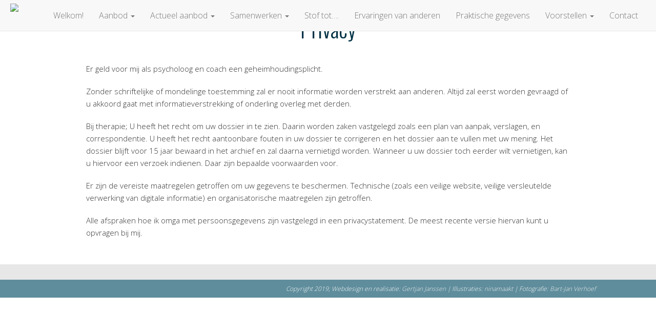

--- FILE ---
content_type: text/html; charset=utf-8
request_url: https://www.google.com/recaptcha/api2/anchor?ar=1&k=6Ldu-pcUAAAAAMNS-4mCLEpr9x1Ut_5XzMKSrfQQ&co=aHR0cHM6Ly9oZWxlbmNhdHNidXJnLm5sOjQ0Mw..&hl=en&v=N67nZn4AqZkNcbeMu4prBgzg&size=invisible&anchor-ms=20000&execute-ms=30000&cb=88eads6a73a6
body_size: 48891
content:
<!DOCTYPE HTML><html dir="ltr" lang="en"><head><meta http-equiv="Content-Type" content="text/html; charset=UTF-8">
<meta http-equiv="X-UA-Compatible" content="IE=edge">
<title>reCAPTCHA</title>
<style type="text/css">
/* cyrillic-ext */
@font-face {
  font-family: 'Roboto';
  font-style: normal;
  font-weight: 400;
  font-stretch: 100%;
  src: url(//fonts.gstatic.com/s/roboto/v48/KFO7CnqEu92Fr1ME7kSn66aGLdTylUAMa3GUBHMdazTgWw.woff2) format('woff2');
  unicode-range: U+0460-052F, U+1C80-1C8A, U+20B4, U+2DE0-2DFF, U+A640-A69F, U+FE2E-FE2F;
}
/* cyrillic */
@font-face {
  font-family: 'Roboto';
  font-style: normal;
  font-weight: 400;
  font-stretch: 100%;
  src: url(//fonts.gstatic.com/s/roboto/v48/KFO7CnqEu92Fr1ME7kSn66aGLdTylUAMa3iUBHMdazTgWw.woff2) format('woff2');
  unicode-range: U+0301, U+0400-045F, U+0490-0491, U+04B0-04B1, U+2116;
}
/* greek-ext */
@font-face {
  font-family: 'Roboto';
  font-style: normal;
  font-weight: 400;
  font-stretch: 100%;
  src: url(//fonts.gstatic.com/s/roboto/v48/KFO7CnqEu92Fr1ME7kSn66aGLdTylUAMa3CUBHMdazTgWw.woff2) format('woff2');
  unicode-range: U+1F00-1FFF;
}
/* greek */
@font-face {
  font-family: 'Roboto';
  font-style: normal;
  font-weight: 400;
  font-stretch: 100%;
  src: url(//fonts.gstatic.com/s/roboto/v48/KFO7CnqEu92Fr1ME7kSn66aGLdTylUAMa3-UBHMdazTgWw.woff2) format('woff2');
  unicode-range: U+0370-0377, U+037A-037F, U+0384-038A, U+038C, U+038E-03A1, U+03A3-03FF;
}
/* math */
@font-face {
  font-family: 'Roboto';
  font-style: normal;
  font-weight: 400;
  font-stretch: 100%;
  src: url(//fonts.gstatic.com/s/roboto/v48/KFO7CnqEu92Fr1ME7kSn66aGLdTylUAMawCUBHMdazTgWw.woff2) format('woff2');
  unicode-range: U+0302-0303, U+0305, U+0307-0308, U+0310, U+0312, U+0315, U+031A, U+0326-0327, U+032C, U+032F-0330, U+0332-0333, U+0338, U+033A, U+0346, U+034D, U+0391-03A1, U+03A3-03A9, U+03B1-03C9, U+03D1, U+03D5-03D6, U+03F0-03F1, U+03F4-03F5, U+2016-2017, U+2034-2038, U+203C, U+2040, U+2043, U+2047, U+2050, U+2057, U+205F, U+2070-2071, U+2074-208E, U+2090-209C, U+20D0-20DC, U+20E1, U+20E5-20EF, U+2100-2112, U+2114-2115, U+2117-2121, U+2123-214F, U+2190, U+2192, U+2194-21AE, U+21B0-21E5, U+21F1-21F2, U+21F4-2211, U+2213-2214, U+2216-22FF, U+2308-230B, U+2310, U+2319, U+231C-2321, U+2336-237A, U+237C, U+2395, U+239B-23B7, U+23D0, U+23DC-23E1, U+2474-2475, U+25AF, U+25B3, U+25B7, U+25BD, U+25C1, U+25CA, U+25CC, U+25FB, U+266D-266F, U+27C0-27FF, U+2900-2AFF, U+2B0E-2B11, U+2B30-2B4C, U+2BFE, U+3030, U+FF5B, U+FF5D, U+1D400-1D7FF, U+1EE00-1EEFF;
}
/* symbols */
@font-face {
  font-family: 'Roboto';
  font-style: normal;
  font-weight: 400;
  font-stretch: 100%;
  src: url(//fonts.gstatic.com/s/roboto/v48/KFO7CnqEu92Fr1ME7kSn66aGLdTylUAMaxKUBHMdazTgWw.woff2) format('woff2');
  unicode-range: U+0001-000C, U+000E-001F, U+007F-009F, U+20DD-20E0, U+20E2-20E4, U+2150-218F, U+2190, U+2192, U+2194-2199, U+21AF, U+21E6-21F0, U+21F3, U+2218-2219, U+2299, U+22C4-22C6, U+2300-243F, U+2440-244A, U+2460-24FF, U+25A0-27BF, U+2800-28FF, U+2921-2922, U+2981, U+29BF, U+29EB, U+2B00-2BFF, U+4DC0-4DFF, U+FFF9-FFFB, U+10140-1018E, U+10190-1019C, U+101A0, U+101D0-101FD, U+102E0-102FB, U+10E60-10E7E, U+1D2C0-1D2D3, U+1D2E0-1D37F, U+1F000-1F0FF, U+1F100-1F1AD, U+1F1E6-1F1FF, U+1F30D-1F30F, U+1F315, U+1F31C, U+1F31E, U+1F320-1F32C, U+1F336, U+1F378, U+1F37D, U+1F382, U+1F393-1F39F, U+1F3A7-1F3A8, U+1F3AC-1F3AF, U+1F3C2, U+1F3C4-1F3C6, U+1F3CA-1F3CE, U+1F3D4-1F3E0, U+1F3ED, U+1F3F1-1F3F3, U+1F3F5-1F3F7, U+1F408, U+1F415, U+1F41F, U+1F426, U+1F43F, U+1F441-1F442, U+1F444, U+1F446-1F449, U+1F44C-1F44E, U+1F453, U+1F46A, U+1F47D, U+1F4A3, U+1F4B0, U+1F4B3, U+1F4B9, U+1F4BB, U+1F4BF, U+1F4C8-1F4CB, U+1F4D6, U+1F4DA, U+1F4DF, U+1F4E3-1F4E6, U+1F4EA-1F4ED, U+1F4F7, U+1F4F9-1F4FB, U+1F4FD-1F4FE, U+1F503, U+1F507-1F50B, U+1F50D, U+1F512-1F513, U+1F53E-1F54A, U+1F54F-1F5FA, U+1F610, U+1F650-1F67F, U+1F687, U+1F68D, U+1F691, U+1F694, U+1F698, U+1F6AD, U+1F6B2, U+1F6B9-1F6BA, U+1F6BC, U+1F6C6-1F6CF, U+1F6D3-1F6D7, U+1F6E0-1F6EA, U+1F6F0-1F6F3, U+1F6F7-1F6FC, U+1F700-1F7FF, U+1F800-1F80B, U+1F810-1F847, U+1F850-1F859, U+1F860-1F887, U+1F890-1F8AD, U+1F8B0-1F8BB, U+1F8C0-1F8C1, U+1F900-1F90B, U+1F93B, U+1F946, U+1F984, U+1F996, U+1F9E9, U+1FA00-1FA6F, U+1FA70-1FA7C, U+1FA80-1FA89, U+1FA8F-1FAC6, U+1FACE-1FADC, U+1FADF-1FAE9, U+1FAF0-1FAF8, U+1FB00-1FBFF;
}
/* vietnamese */
@font-face {
  font-family: 'Roboto';
  font-style: normal;
  font-weight: 400;
  font-stretch: 100%;
  src: url(//fonts.gstatic.com/s/roboto/v48/KFO7CnqEu92Fr1ME7kSn66aGLdTylUAMa3OUBHMdazTgWw.woff2) format('woff2');
  unicode-range: U+0102-0103, U+0110-0111, U+0128-0129, U+0168-0169, U+01A0-01A1, U+01AF-01B0, U+0300-0301, U+0303-0304, U+0308-0309, U+0323, U+0329, U+1EA0-1EF9, U+20AB;
}
/* latin-ext */
@font-face {
  font-family: 'Roboto';
  font-style: normal;
  font-weight: 400;
  font-stretch: 100%;
  src: url(//fonts.gstatic.com/s/roboto/v48/KFO7CnqEu92Fr1ME7kSn66aGLdTylUAMa3KUBHMdazTgWw.woff2) format('woff2');
  unicode-range: U+0100-02BA, U+02BD-02C5, U+02C7-02CC, U+02CE-02D7, U+02DD-02FF, U+0304, U+0308, U+0329, U+1D00-1DBF, U+1E00-1E9F, U+1EF2-1EFF, U+2020, U+20A0-20AB, U+20AD-20C0, U+2113, U+2C60-2C7F, U+A720-A7FF;
}
/* latin */
@font-face {
  font-family: 'Roboto';
  font-style: normal;
  font-weight: 400;
  font-stretch: 100%;
  src: url(//fonts.gstatic.com/s/roboto/v48/KFO7CnqEu92Fr1ME7kSn66aGLdTylUAMa3yUBHMdazQ.woff2) format('woff2');
  unicode-range: U+0000-00FF, U+0131, U+0152-0153, U+02BB-02BC, U+02C6, U+02DA, U+02DC, U+0304, U+0308, U+0329, U+2000-206F, U+20AC, U+2122, U+2191, U+2193, U+2212, U+2215, U+FEFF, U+FFFD;
}
/* cyrillic-ext */
@font-face {
  font-family: 'Roboto';
  font-style: normal;
  font-weight: 500;
  font-stretch: 100%;
  src: url(//fonts.gstatic.com/s/roboto/v48/KFO7CnqEu92Fr1ME7kSn66aGLdTylUAMa3GUBHMdazTgWw.woff2) format('woff2');
  unicode-range: U+0460-052F, U+1C80-1C8A, U+20B4, U+2DE0-2DFF, U+A640-A69F, U+FE2E-FE2F;
}
/* cyrillic */
@font-face {
  font-family: 'Roboto';
  font-style: normal;
  font-weight: 500;
  font-stretch: 100%;
  src: url(//fonts.gstatic.com/s/roboto/v48/KFO7CnqEu92Fr1ME7kSn66aGLdTylUAMa3iUBHMdazTgWw.woff2) format('woff2');
  unicode-range: U+0301, U+0400-045F, U+0490-0491, U+04B0-04B1, U+2116;
}
/* greek-ext */
@font-face {
  font-family: 'Roboto';
  font-style: normal;
  font-weight: 500;
  font-stretch: 100%;
  src: url(//fonts.gstatic.com/s/roboto/v48/KFO7CnqEu92Fr1ME7kSn66aGLdTylUAMa3CUBHMdazTgWw.woff2) format('woff2');
  unicode-range: U+1F00-1FFF;
}
/* greek */
@font-face {
  font-family: 'Roboto';
  font-style: normal;
  font-weight: 500;
  font-stretch: 100%;
  src: url(//fonts.gstatic.com/s/roboto/v48/KFO7CnqEu92Fr1ME7kSn66aGLdTylUAMa3-UBHMdazTgWw.woff2) format('woff2');
  unicode-range: U+0370-0377, U+037A-037F, U+0384-038A, U+038C, U+038E-03A1, U+03A3-03FF;
}
/* math */
@font-face {
  font-family: 'Roboto';
  font-style: normal;
  font-weight: 500;
  font-stretch: 100%;
  src: url(//fonts.gstatic.com/s/roboto/v48/KFO7CnqEu92Fr1ME7kSn66aGLdTylUAMawCUBHMdazTgWw.woff2) format('woff2');
  unicode-range: U+0302-0303, U+0305, U+0307-0308, U+0310, U+0312, U+0315, U+031A, U+0326-0327, U+032C, U+032F-0330, U+0332-0333, U+0338, U+033A, U+0346, U+034D, U+0391-03A1, U+03A3-03A9, U+03B1-03C9, U+03D1, U+03D5-03D6, U+03F0-03F1, U+03F4-03F5, U+2016-2017, U+2034-2038, U+203C, U+2040, U+2043, U+2047, U+2050, U+2057, U+205F, U+2070-2071, U+2074-208E, U+2090-209C, U+20D0-20DC, U+20E1, U+20E5-20EF, U+2100-2112, U+2114-2115, U+2117-2121, U+2123-214F, U+2190, U+2192, U+2194-21AE, U+21B0-21E5, U+21F1-21F2, U+21F4-2211, U+2213-2214, U+2216-22FF, U+2308-230B, U+2310, U+2319, U+231C-2321, U+2336-237A, U+237C, U+2395, U+239B-23B7, U+23D0, U+23DC-23E1, U+2474-2475, U+25AF, U+25B3, U+25B7, U+25BD, U+25C1, U+25CA, U+25CC, U+25FB, U+266D-266F, U+27C0-27FF, U+2900-2AFF, U+2B0E-2B11, U+2B30-2B4C, U+2BFE, U+3030, U+FF5B, U+FF5D, U+1D400-1D7FF, U+1EE00-1EEFF;
}
/* symbols */
@font-face {
  font-family: 'Roboto';
  font-style: normal;
  font-weight: 500;
  font-stretch: 100%;
  src: url(//fonts.gstatic.com/s/roboto/v48/KFO7CnqEu92Fr1ME7kSn66aGLdTylUAMaxKUBHMdazTgWw.woff2) format('woff2');
  unicode-range: U+0001-000C, U+000E-001F, U+007F-009F, U+20DD-20E0, U+20E2-20E4, U+2150-218F, U+2190, U+2192, U+2194-2199, U+21AF, U+21E6-21F0, U+21F3, U+2218-2219, U+2299, U+22C4-22C6, U+2300-243F, U+2440-244A, U+2460-24FF, U+25A0-27BF, U+2800-28FF, U+2921-2922, U+2981, U+29BF, U+29EB, U+2B00-2BFF, U+4DC0-4DFF, U+FFF9-FFFB, U+10140-1018E, U+10190-1019C, U+101A0, U+101D0-101FD, U+102E0-102FB, U+10E60-10E7E, U+1D2C0-1D2D3, U+1D2E0-1D37F, U+1F000-1F0FF, U+1F100-1F1AD, U+1F1E6-1F1FF, U+1F30D-1F30F, U+1F315, U+1F31C, U+1F31E, U+1F320-1F32C, U+1F336, U+1F378, U+1F37D, U+1F382, U+1F393-1F39F, U+1F3A7-1F3A8, U+1F3AC-1F3AF, U+1F3C2, U+1F3C4-1F3C6, U+1F3CA-1F3CE, U+1F3D4-1F3E0, U+1F3ED, U+1F3F1-1F3F3, U+1F3F5-1F3F7, U+1F408, U+1F415, U+1F41F, U+1F426, U+1F43F, U+1F441-1F442, U+1F444, U+1F446-1F449, U+1F44C-1F44E, U+1F453, U+1F46A, U+1F47D, U+1F4A3, U+1F4B0, U+1F4B3, U+1F4B9, U+1F4BB, U+1F4BF, U+1F4C8-1F4CB, U+1F4D6, U+1F4DA, U+1F4DF, U+1F4E3-1F4E6, U+1F4EA-1F4ED, U+1F4F7, U+1F4F9-1F4FB, U+1F4FD-1F4FE, U+1F503, U+1F507-1F50B, U+1F50D, U+1F512-1F513, U+1F53E-1F54A, U+1F54F-1F5FA, U+1F610, U+1F650-1F67F, U+1F687, U+1F68D, U+1F691, U+1F694, U+1F698, U+1F6AD, U+1F6B2, U+1F6B9-1F6BA, U+1F6BC, U+1F6C6-1F6CF, U+1F6D3-1F6D7, U+1F6E0-1F6EA, U+1F6F0-1F6F3, U+1F6F7-1F6FC, U+1F700-1F7FF, U+1F800-1F80B, U+1F810-1F847, U+1F850-1F859, U+1F860-1F887, U+1F890-1F8AD, U+1F8B0-1F8BB, U+1F8C0-1F8C1, U+1F900-1F90B, U+1F93B, U+1F946, U+1F984, U+1F996, U+1F9E9, U+1FA00-1FA6F, U+1FA70-1FA7C, U+1FA80-1FA89, U+1FA8F-1FAC6, U+1FACE-1FADC, U+1FADF-1FAE9, U+1FAF0-1FAF8, U+1FB00-1FBFF;
}
/* vietnamese */
@font-face {
  font-family: 'Roboto';
  font-style: normal;
  font-weight: 500;
  font-stretch: 100%;
  src: url(//fonts.gstatic.com/s/roboto/v48/KFO7CnqEu92Fr1ME7kSn66aGLdTylUAMa3OUBHMdazTgWw.woff2) format('woff2');
  unicode-range: U+0102-0103, U+0110-0111, U+0128-0129, U+0168-0169, U+01A0-01A1, U+01AF-01B0, U+0300-0301, U+0303-0304, U+0308-0309, U+0323, U+0329, U+1EA0-1EF9, U+20AB;
}
/* latin-ext */
@font-face {
  font-family: 'Roboto';
  font-style: normal;
  font-weight: 500;
  font-stretch: 100%;
  src: url(//fonts.gstatic.com/s/roboto/v48/KFO7CnqEu92Fr1ME7kSn66aGLdTylUAMa3KUBHMdazTgWw.woff2) format('woff2');
  unicode-range: U+0100-02BA, U+02BD-02C5, U+02C7-02CC, U+02CE-02D7, U+02DD-02FF, U+0304, U+0308, U+0329, U+1D00-1DBF, U+1E00-1E9F, U+1EF2-1EFF, U+2020, U+20A0-20AB, U+20AD-20C0, U+2113, U+2C60-2C7F, U+A720-A7FF;
}
/* latin */
@font-face {
  font-family: 'Roboto';
  font-style: normal;
  font-weight: 500;
  font-stretch: 100%;
  src: url(//fonts.gstatic.com/s/roboto/v48/KFO7CnqEu92Fr1ME7kSn66aGLdTylUAMa3yUBHMdazQ.woff2) format('woff2');
  unicode-range: U+0000-00FF, U+0131, U+0152-0153, U+02BB-02BC, U+02C6, U+02DA, U+02DC, U+0304, U+0308, U+0329, U+2000-206F, U+20AC, U+2122, U+2191, U+2193, U+2212, U+2215, U+FEFF, U+FFFD;
}
/* cyrillic-ext */
@font-face {
  font-family: 'Roboto';
  font-style: normal;
  font-weight: 900;
  font-stretch: 100%;
  src: url(//fonts.gstatic.com/s/roboto/v48/KFO7CnqEu92Fr1ME7kSn66aGLdTylUAMa3GUBHMdazTgWw.woff2) format('woff2');
  unicode-range: U+0460-052F, U+1C80-1C8A, U+20B4, U+2DE0-2DFF, U+A640-A69F, U+FE2E-FE2F;
}
/* cyrillic */
@font-face {
  font-family: 'Roboto';
  font-style: normal;
  font-weight: 900;
  font-stretch: 100%;
  src: url(//fonts.gstatic.com/s/roboto/v48/KFO7CnqEu92Fr1ME7kSn66aGLdTylUAMa3iUBHMdazTgWw.woff2) format('woff2');
  unicode-range: U+0301, U+0400-045F, U+0490-0491, U+04B0-04B1, U+2116;
}
/* greek-ext */
@font-face {
  font-family: 'Roboto';
  font-style: normal;
  font-weight: 900;
  font-stretch: 100%;
  src: url(//fonts.gstatic.com/s/roboto/v48/KFO7CnqEu92Fr1ME7kSn66aGLdTylUAMa3CUBHMdazTgWw.woff2) format('woff2');
  unicode-range: U+1F00-1FFF;
}
/* greek */
@font-face {
  font-family: 'Roboto';
  font-style: normal;
  font-weight: 900;
  font-stretch: 100%;
  src: url(//fonts.gstatic.com/s/roboto/v48/KFO7CnqEu92Fr1ME7kSn66aGLdTylUAMa3-UBHMdazTgWw.woff2) format('woff2');
  unicode-range: U+0370-0377, U+037A-037F, U+0384-038A, U+038C, U+038E-03A1, U+03A3-03FF;
}
/* math */
@font-face {
  font-family: 'Roboto';
  font-style: normal;
  font-weight: 900;
  font-stretch: 100%;
  src: url(//fonts.gstatic.com/s/roboto/v48/KFO7CnqEu92Fr1ME7kSn66aGLdTylUAMawCUBHMdazTgWw.woff2) format('woff2');
  unicode-range: U+0302-0303, U+0305, U+0307-0308, U+0310, U+0312, U+0315, U+031A, U+0326-0327, U+032C, U+032F-0330, U+0332-0333, U+0338, U+033A, U+0346, U+034D, U+0391-03A1, U+03A3-03A9, U+03B1-03C9, U+03D1, U+03D5-03D6, U+03F0-03F1, U+03F4-03F5, U+2016-2017, U+2034-2038, U+203C, U+2040, U+2043, U+2047, U+2050, U+2057, U+205F, U+2070-2071, U+2074-208E, U+2090-209C, U+20D0-20DC, U+20E1, U+20E5-20EF, U+2100-2112, U+2114-2115, U+2117-2121, U+2123-214F, U+2190, U+2192, U+2194-21AE, U+21B0-21E5, U+21F1-21F2, U+21F4-2211, U+2213-2214, U+2216-22FF, U+2308-230B, U+2310, U+2319, U+231C-2321, U+2336-237A, U+237C, U+2395, U+239B-23B7, U+23D0, U+23DC-23E1, U+2474-2475, U+25AF, U+25B3, U+25B7, U+25BD, U+25C1, U+25CA, U+25CC, U+25FB, U+266D-266F, U+27C0-27FF, U+2900-2AFF, U+2B0E-2B11, U+2B30-2B4C, U+2BFE, U+3030, U+FF5B, U+FF5D, U+1D400-1D7FF, U+1EE00-1EEFF;
}
/* symbols */
@font-face {
  font-family: 'Roboto';
  font-style: normal;
  font-weight: 900;
  font-stretch: 100%;
  src: url(//fonts.gstatic.com/s/roboto/v48/KFO7CnqEu92Fr1ME7kSn66aGLdTylUAMaxKUBHMdazTgWw.woff2) format('woff2');
  unicode-range: U+0001-000C, U+000E-001F, U+007F-009F, U+20DD-20E0, U+20E2-20E4, U+2150-218F, U+2190, U+2192, U+2194-2199, U+21AF, U+21E6-21F0, U+21F3, U+2218-2219, U+2299, U+22C4-22C6, U+2300-243F, U+2440-244A, U+2460-24FF, U+25A0-27BF, U+2800-28FF, U+2921-2922, U+2981, U+29BF, U+29EB, U+2B00-2BFF, U+4DC0-4DFF, U+FFF9-FFFB, U+10140-1018E, U+10190-1019C, U+101A0, U+101D0-101FD, U+102E0-102FB, U+10E60-10E7E, U+1D2C0-1D2D3, U+1D2E0-1D37F, U+1F000-1F0FF, U+1F100-1F1AD, U+1F1E6-1F1FF, U+1F30D-1F30F, U+1F315, U+1F31C, U+1F31E, U+1F320-1F32C, U+1F336, U+1F378, U+1F37D, U+1F382, U+1F393-1F39F, U+1F3A7-1F3A8, U+1F3AC-1F3AF, U+1F3C2, U+1F3C4-1F3C6, U+1F3CA-1F3CE, U+1F3D4-1F3E0, U+1F3ED, U+1F3F1-1F3F3, U+1F3F5-1F3F7, U+1F408, U+1F415, U+1F41F, U+1F426, U+1F43F, U+1F441-1F442, U+1F444, U+1F446-1F449, U+1F44C-1F44E, U+1F453, U+1F46A, U+1F47D, U+1F4A3, U+1F4B0, U+1F4B3, U+1F4B9, U+1F4BB, U+1F4BF, U+1F4C8-1F4CB, U+1F4D6, U+1F4DA, U+1F4DF, U+1F4E3-1F4E6, U+1F4EA-1F4ED, U+1F4F7, U+1F4F9-1F4FB, U+1F4FD-1F4FE, U+1F503, U+1F507-1F50B, U+1F50D, U+1F512-1F513, U+1F53E-1F54A, U+1F54F-1F5FA, U+1F610, U+1F650-1F67F, U+1F687, U+1F68D, U+1F691, U+1F694, U+1F698, U+1F6AD, U+1F6B2, U+1F6B9-1F6BA, U+1F6BC, U+1F6C6-1F6CF, U+1F6D3-1F6D7, U+1F6E0-1F6EA, U+1F6F0-1F6F3, U+1F6F7-1F6FC, U+1F700-1F7FF, U+1F800-1F80B, U+1F810-1F847, U+1F850-1F859, U+1F860-1F887, U+1F890-1F8AD, U+1F8B0-1F8BB, U+1F8C0-1F8C1, U+1F900-1F90B, U+1F93B, U+1F946, U+1F984, U+1F996, U+1F9E9, U+1FA00-1FA6F, U+1FA70-1FA7C, U+1FA80-1FA89, U+1FA8F-1FAC6, U+1FACE-1FADC, U+1FADF-1FAE9, U+1FAF0-1FAF8, U+1FB00-1FBFF;
}
/* vietnamese */
@font-face {
  font-family: 'Roboto';
  font-style: normal;
  font-weight: 900;
  font-stretch: 100%;
  src: url(//fonts.gstatic.com/s/roboto/v48/KFO7CnqEu92Fr1ME7kSn66aGLdTylUAMa3OUBHMdazTgWw.woff2) format('woff2');
  unicode-range: U+0102-0103, U+0110-0111, U+0128-0129, U+0168-0169, U+01A0-01A1, U+01AF-01B0, U+0300-0301, U+0303-0304, U+0308-0309, U+0323, U+0329, U+1EA0-1EF9, U+20AB;
}
/* latin-ext */
@font-face {
  font-family: 'Roboto';
  font-style: normal;
  font-weight: 900;
  font-stretch: 100%;
  src: url(//fonts.gstatic.com/s/roboto/v48/KFO7CnqEu92Fr1ME7kSn66aGLdTylUAMa3KUBHMdazTgWw.woff2) format('woff2');
  unicode-range: U+0100-02BA, U+02BD-02C5, U+02C7-02CC, U+02CE-02D7, U+02DD-02FF, U+0304, U+0308, U+0329, U+1D00-1DBF, U+1E00-1E9F, U+1EF2-1EFF, U+2020, U+20A0-20AB, U+20AD-20C0, U+2113, U+2C60-2C7F, U+A720-A7FF;
}
/* latin */
@font-face {
  font-family: 'Roboto';
  font-style: normal;
  font-weight: 900;
  font-stretch: 100%;
  src: url(//fonts.gstatic.com/s/roboto/v48/KFO7CnqEu92Fr1ME7kSn66aGLdTylUAMa3yUBHMdazQ.woff2) format('woff2');
  unicode-range: U+0000-00FF, U+0131, U+0152-0153, U+02BB-02BC, U+02C6, U+02DA, U+02DC, U+0304, U+0308, U+0329, U+2000-206F, U+20AC, U+2122, U+2191, U+2193, U+2212, U+2215, U+FEFF, U+FFFD;
}

</style>
<link rel="stylesheet" type="text/css" href="https://www.gstatic.com/recaptcha/releases/N67nZn4AqZkNcbeMu4prBgzg/styles__ltr.css">
<script nonce="2Ys4LIAtzLPjFnHsPUWXFw" type="text/javascript">window['__recaptcha_api'] = 'https://www.google.com/recaptcha/api2/';</script>
<script type="text/javascript" src="https://www.gstatic.com/recaptcha/releases/N67nZn4AqZkNcbeMu4prBgzg/recaptcha__en.js" nonce="2Ys4LIAtzLPjFnHsPUWXFw">
      
    </script></head>
<body><div id="rc-anchor-alert" class="rc-anchor-alert"></div>
<input type="hidden" id="recaptcha-token" value="[base64]">
<script type="text/javascript" nonce="2Ys4LIAtzLPjFnHsPUWXFw">
      recaptcha.anchor.Main.init("[\x22ainput\x22,[\x22bgdata\x22,\x22\x22,\[base64]/[base64]/MjU1Ong/[base64]/[base64]/[base64]/[base64]/[base64]/[base64]/[base64]/[base64]/[base64]/[base64]/[base64]/[base64]/[base64]/[base64]/[base64]\\u003d\x22,\[base64]\\u003d\x22,\x22HC53wpo9TsKFbMKmHwDDj3bDvMKULsOjUMOvWsKxTGFCw6Aowpsvw4dhYsOBw5TCt13DlsObw6fCj8Kyw5fCv8Kcw6XCj8O+w6/[base64]/CkgrCuHpLIFzDuB/ChADCgMOBMcKgR1w/JVXCsMOIPUzDgsO+w7HDrMOBHTIKwqnDlQDDisKyw65pw78OFsKfA8K6cMK6GRPDgk3CgcO0JE5fw4NpwqtJwqHDulsEcFc/IcOfw7FNawXCncKQY8KCB8Kfw6BBw7PDvBbCrlnChSjDpMKVLcKMLWprOyJadcKgFsOgEcO2KXQRw7bCuG/DqcOcZsKVwpnCt8OXwqpsbcKYwp3CswLCqsKRwq3CvAtrwpt8w4zCvsKxw7zChH3DmzomwqvCrcKnw4wcwpXDjyMOwrDCpkhZNsOeGMO3w4ddw6d2w57CjcOEAAlnw5hPw73ChGDDgFvDkXXDg2wdw71iYsK/dX/DjBcmZXIufcKUwpLClzp1w4/DqsOPw4zDhFdJJVUIw4jDskjDl0s/Cg97XsKXwosKasOkw5zDihsGB8OOwqvCo8KafcOPCcOvwpZaZ8OWKQg6e8Osw6XCicKxwq97w5UbUW7CtS7Di8KQw6bDlcO/MxF2f3oPKWHDnUfCvTHDjARgwqDClmnChDjCgMKWw6A2woYOFEtdMMO0w4nDlxswwo3CvCB/wrTCo0M8w6EWw5F8w50ewrLCnsOBPsOqwpxgeX5aw43DnHLCg8KhUHphwpvCpBoHN8KfKh4+BBp4MMOJwrLDnMKiY8KIwpbDqQHDizHCoDYjw6/CoTzDjTzDt8OOcGE1wrXDqzzDhzzCuMKMdSw5WsKlw6xZDS/DjMKgw7LCr8KKf8OPwo4qbjAUUyLChQjCgsOqIcKrb2zCi1ZJfMK/woJ3w6ZZwo7CoMOnwqfCkMKCDcORSgnDt8OPwr3Cu1dAwrUoRsKJw5JPUMOZMU7Dum3CljYJMsKBaXLDmsKgwqrCrwrDlTrCq8KPf3FJwqfCnjzCi3zCqiB4CcKgWMO6GFDDp8KIwovDjsK6cQfCn3U6CcOhC8OFwrdWw6zCk8OvGMKjw6TCrz3Cog/CsVURXsKCfzMmw7fCoRxGQ8OowqbChVjDozwcwpxOwr0zKk/CtkDDnV/[base64]/[base64]/Dj8OFb3w2RsKow5taw7DDlmoJwp/ChsOYwo7CrMKDwrbCu8KZPcKNwplvwoALwphYw5bCjhMcw6vCojLDqx7DiCNhXcOqwo1vw7UlNMOvwr/DksKwVx3CjAR1chjChMOVHMKRwqDDuyTDmFckc8K8w6tPw7BJHgs4w5fDn8KhYMOBS8KUwoxqwpTDkWHDi8K7AzfDuzHCi8O+w75kJjrDgUVBwqQWwrY2NFrDt8Onw7JvJGXCncKiEAXDnEQPwqHCgTvCsHjDjggAwoLCqA/[base64]/Cs8Kbw7DDvcKoME3CjyrDqsKQw7HClMOxY8KMw5jDk2o8PQEyQsO1NWN7DsOSEcOBV10qw43CvcOld8KOQnQbwp3Dh1UzwoMfJsKDwoXCv1MKw6IlUsKhw5DCj8O5w7/CgsK5DcKAfjhEIzjDkMONw4gswpdValUFw7TDilXDuMKIw73ChcOGwoTCq8OkwrkAfcKBcDzCm2HDssOiwqxhMcKgJWHCiifDqMOAw67DrMKvZSjCocKBHQvCsFAifsO2woHDiMKjw7YyFWdbTk3CgMK/w4oTdMOGNFfDg8KOaG/Cj8O5w5N3YMK/McKUX8K7JsK8wopPwqLCqyg9wol5w6XDkUdMworCoEQ2woDDlFVrJMOxwqxUw5HDnnLCnGkswpbCosOJw4vCs8KZw5RUP3NQYW/Chz5sesKqTm3DgMKwQSdadMOtwp8zNyUgS8O6w6jDoTjDl8OPcMOxXcOzGMK2w7NeaQM0fRkZXyhSworCs248Cg5yw6xCw4czw7jDuQVaQDxGAXXCucKqw6ZgfxMyF8Kdwp/DjjLDk8O+IlHDiRZwKBRnwonCoQwbwqs3S1jCjsOBwrHClB7CuD/DhQETw4zDq8OEw5EVwrQ5a2DCo8K1wq3DgsOwWMOfMcO0wp8Lw7gqcCLDosKswpDClAxMfDLCksOWScKkw5Z+wo3Ch3JrPMOUGMK3QkHCqlIFHk/Dmk7Dh8OTwqQYZsKdccKgw51KE8KeZcONw7/CtmPCk8KiwrcgasKzFjw8IsK2w4LDosOSwo7Cv3x4w7hrwr/Cqkogbx5Rw4fCoCLDsBUxVyc8GDxRw5jCjjxTDl1UV8Kqw4g5w6bDm8OqB8K9wpodCcOuG8KKawNrw7TDrxLDl8KcwpvCgFTDgVLDrzYKRD98WzhvZ8KOwqdAwql0FRQew7zCrx9Aw6DCiXpKwrgBIG3CgEgJw57CjsKHw7YGO2rClm/[base64]/ClibCvmY5w4TCkcKsNTx/w6vDsRLClcOVBsKxw5QhwroHw501X8OjQcKHw5fDsMKZBy5qw57CnMKJw6Aic8OPw43CqinCi8Ozw48UwpHDhsKTwqbCtcK7w4bChMK1w5UIw7/DssOgdkM9V8KgwqrDi8Ouw7JRBz8uwqlEHx7DpH7CucOPw57DvMOwd8KPElDDg1s0w4k9w6Zow5jClSrDiMKiUhbDnR/Dq8KywpfCuRPDkBnDtcOGwp9ba1PCkilpwrBCw5pSw6BqJ8O9DyNUw5/CpMKow5/[base64]/Dq2IIw7fDtMK+djpbw6JYw7x/[base64]/wq/Dv17Dvmtywo1fc8OCV8OUwpfCscKEw6TCiF7CosK6cMKwLMKpwq7DhFZpVkB4dcKVLcKeH8KPw7rDn8Obw6ddw4JIw53DihAJwpLDk17DsUrDg1jCuEJ4wqHDosKdYsOGwqE2NDs9wpDDlcOjJX7DgGgPw5w0w5FTCsK9UUoWbcK6am/[base64]/Dgy1/w6lgZkYJU2gham3DncKxJzDDrMO2YsOfw7zCgTzDm8K7awoKB8OjZBM8ZcO9GCjDvyoBFMKbw53CqsK1NXXDtWXDosO7wrbCuMKyc8KOwpPCvw/CkMKOw49DwrMOPQDDnjExwqFVwrhYKlBBw6fDjMK3EMOUTErDsWcWwq3DvsOvw5zDgkNmw47Dn8KJU8KcXA5cZjfDuWIqQcKMwq3Cu2QtKQJQAgXDkWTDrwcTwogfMx/CnmXDpSh1YMO6w5vCvVzDssO4bUxnw7RhdkFFw6HDrcO5w7wBw4IJw5tvwp/DvRk1TlLCgGUDcsOXN8Kawr7DrSHDhWnClQ4gDcKjwr8rIAXCuMOiwoHCmRDCn8O/w4nDt3soICHDmRzCgMKIwrNpw5fCinFhwqvDr0U7wpvDqEkwK8KsS8K8fsKwwrl9w4zDlsKNHHnDtRfDv3TCsx/DswbDsHXCuQTCvsKaQ8KKGsKkQ8KbVkvDjUxcwrDCn2wiE2skBjTDo2PCkB/[base64]/FcKbLcOEw6M5wqNcw41Hw7RTwozDrcOvw5TDk1l6dsKxIcO+w4xMwpHClsKSw7kzYQ54w4/DjUBWIwrChWUeCcKdw6Y9w43DmRVpwoPDggDDv8Opwr/[base64]/CvhxiRm7DocObw74EWCATw7HCuQvCh8KPw6N3w6XDrxPChwk5VBbDgW3Coz8LGErCjxzDlMK9w5vCssK1w6lXdcK/Q8K8w5TDqXvDjHfCpjDCnQLDqEfDqMOrw59+wpIxw4twZTzCrcOCwprCpcKnw6XCp3TDgMKcw71tJCgow4cWw4Ucel3CjMOew5cXw6p6EAXDqsK4Q8Kua1w8wopEan3CjsKiw5jDk8OJFCjCly3ClsKvSsKbH8O3w4TCg8KSAWF1wr/CoMKdM8KeHxDDqnrCucKOw5QPPmbDtgbCqMOXw7/[base64]/[base64]/DuxB6ZnrCszZ+PsODSkHCkh3DlVPCocO2WcKbw5TCn8O7bcOgU27Cl8OJwrZZw6wNesORw5vDqB3CkcKeaUt1wqEfwr/Cux/DtAHCtQBcwqVCMUzCpcKnwozCt8KLS8O/w6XDpALDrmF1JzLDvQ0iShlbwpfCmcKHCMK+w6s/[base64]/DqcOSZCHDhMKRAsO7McKLIVnChxDDlMOgwoDClsOtw6l8w7/Cq8O2w4/[base64]/CoADDgXUSwrZXwoJnw4TCgg7CjyTCu8OcUG3CklnDnMKaB8K6HCtVC2DDq2sSwonCosKcw4rCtsOlwpzDiQ/ChWDDqljDjSXDosOXQcKAwr40wqsjVVBpw7/Ctlccw4QGWnBaw6BXWcKzKgLCjWpuwpp3fcKFM8Oxwp8Xw6HCvMOtVsOqcsO7JUJpwqzDmMKOb2NqZcKtwr4wworDgSDDknzDvMKFw5M7UiIgYFkcwo5jw7wow55Jw6NKOGIJOU/ChwIlwrVgwolrw4PClsOaw4/DoQHCjcKFPSXDqDjDncKTwq5AwqssWjbCpMKfRxljZ2pYIAbCmnhSw6HDq8OjGcOFCsKyeyl2w506woHDocOZwrBYDMOJwqVdecOmwosUw5YtHTE3w6PCncOswqnCocKZfsOww4wuwonDpMOowopgwp1Ewq/Dq1EVZhjDlMK4csKmw4QddcOQVsKsXTPDmcOzG2QIwr7Cv8K2TcKIFkHDoR/[base64]/DpFA5ZsOEaB7DnW9vwrrChcK8RUXDpm11w5HDjzXCgnB/[base64]/Cr8K2EQ5uJkIKTmMZw6QPw6UIwr/ClcKRw5Q1w77DrB/CqXnDq2stJ8KnTxUKWsOTGcKzwqLDkMKgX3Fqw6fDn8KdwqNvw4rDo8O5E27DgMOYXhvDmjokw7gPGcK0exgfwqQswpBew6/CrTDCnTtvw6LDpcOtw5NLWcOOwozDmMKbwp3DuljCsgREXQjCvcODaB9pw6VbwpFUw47DpAdWJ8KURlk6ZkbDusKqwr7DqzdvwrM0MWw/[base64]/[base64]/[base64]/CoUvDt8KCOHtjw6PDiWZYwr5/NA/DjSB0wrvDiCzCklARSkARw7LCnGdUSMO3wqAowpbDvi8rw4/CgyhSMMOXGcKzA8OpFsO/c0DDiCN5worCgjbDkXZYZ8K9wogQw43CucKMasOKPyHDusKuU8KjY8Kaw5DCtcKNMA0ga8Ozw6/ClUbCuUQIwpIdQsKRwqnCisOMDS8HSMOEw7rDnl8ResKFw6rCu0PDmsOPw7xcYFBrwrzDlXHCnMOrw5h4wozDncKawr3DgEp2InTDmMKzBcKewpTCjsKEwro6w77CicK3LVbDjsK3PDDCssKJTAPChC/CoMKBVBjCvzfDg8Klw59VH8O2ZsKtccKrOzbDl8O4a8OMMcOFRsKzwrPDpMKpUDgsw43Cs8OUVBXCoMOERsK9AcOMw6t/wolGb8KVw4rDqMOraMO+LinCpmvCk8OBwpc0wqZyw5ZFw4HCmXjDmzvCnDXChi7DjMOJScKGw7rCmsOkwpXCh8KDw5rDjBE8cMO9JHrDvC0fw6DCnltPw5M7NQ/CkTXCnGfCn8OmesOMAMOLX8OlNyNcDkNrwrRmG8KWw6XCpkwYw5QfwpPDq8KSecK7w59Zw6rCggzCmSc+FizDk0fChRAjw5Bgw5ALUz7Cp8Khw47CnsKOw5gHw7nDtcOJw4FdwrkeRsKgJ8OkEcKaasOqwr/DvMOGw4nDgcOJGkcbCAF9wprDhsOzDVjCqRRhFMK+K8Kjw4/CosKAAcONf8K3wozCo8OfwoLDkcOAPiVRw4R1wrUdPsONC8O6QMOTw4VHMsK0J1XChHHDosKhwq0gTEPCvmHDssOFa8OqY8KnMsOAwrQAC8KXc20YAR/Ct0bDjMKNwrRNVEnCnSFxS3lXdStCCMO8wp3DrMOVUMK1FhYNEBrCicODTsKsMcKgwrFaX8OYwqo5OcKBwpo4ABYPN1YDen5kEsO/N07CukHCqQMfw6Fewr/ChcO/DxIew5pKbcKiwqXClsK7w6rCjcOYwqnDpcO0HMORwqg2woTCihTDhMKca8OZXsOlDCHDl1ZEw7ASd8KewqzDqFcBwoUfH8KOJSjCpMOyw6Jjw7LCoG4cwrnDp2dmwpnDjxkIwodgw5ZgITHCk8ObLsOzw6QywrfCk8KMw7XCni/DrcK3csKnw4jDpsKCfMOkw7nDsG/DvMOrTVHCplRdYcOTwoPDvsK6PQImw70bwrlxE3IAH8OEwqXDgsOcwqvCogzDlcOAw49PPGvClMK5eMOewo/CtSEJwoXCisOzw5kdBMOxwrdmScKFfwHCj8OoBSrDqlTCmALDoyDDhsOnw6gXw7fDg1dgHB5dw7PDpGrCvgkqYBlDFMOMXMO1M17DuMOSN2YVeTfDiULDlsODw5kqwpDCj8KawpALw7cVw6nCiQ7DksOSTlbCokLCrDhLwpvClsKtw6NIc8KYw6TCm3QHw7/CusKowp8sw5zCqkdOM8ONYgfDl8KJZcOkw70nw4w8EGHDg8KfBiLCi093wqA6TcK0w7rDn3zCk8Oww4cPw7HCrBEKwox6w6jDmz/DqGTDi8KXw7vCnw3DosKGwr3Cj8O+w51Hw5HDpVB8QREVwr5yY8KwZMKmMcOKw6BKUyrDuSfDjAzDrcKnAW3DjsKWwonChyM0w6PCkMKuPg/CnilMfcOTf1rDjBUeJ1sEdsOHARgJelTClBXDr1nCosKFwrnDncOrfcOfNmnDj8OzZU5zLMKyw75MMgvDnEFENMKcw7fDlsOTfMKSwq7Dt33CvsOMw44QwpXDjSjDiMORw6ROwrQnwq3DrsKfOMKyw6FTwqfCj1DDgzpIw6XDmR/CkG3DpcOTKMOYdMOvLDF+wplgwq8EwrHDuChvagInwplnAMOpPHwmwozCoWwkLyvDtsOAMMOqwrNjwq7CmsONX8KDw4DDlcK2JhDDl8KgS8OGw5zDvl1iwpMIw5DDjsO3RFYUw4HDhRcPwp/DqUXCmXh4USvCu8OIw73DrD8Mw4/ChcKnEGMYw6fDtzN2woHCmVdbw53DncK4NsKEw4ZgwooxecOwFi/[base64]/CvmwRIcOSw68Awph2wojDrsKuw483fcO7GwcywrZaw6fCqcO5fyYCey9ZwpwEwqVBw5fDnlvChcK7wqcUD8K7wqHCvlbCvjXDtsKvQAvDlzpZBC7DssKXWTUPNh/[base64]/DiznCtMOOJsOLdFFPwqvDgTTCgMKgwqzChsKpYMOlwqPDildjTsKyw6nDusKPU8O0w6fCrcOqR8Krwrhxw7llQg4fGcOzA8KpwodXwqM/w5pKTXFDCF3DhjjDmcKTwpctw4svwp/DgVFvf37DlGxyJMKTLARacMKsE8KywovCo8Kxw7XDt1sPSMOzwpTCssO0QQHDugg2wqTCpMOeQsK1fEU5w7rCpQRjBHcMw5gkw4YzIMKGUMOZEBnCj8KxJWHClsOnREnDkMOWMhdJSQ1QbcORwpEPFCh/wol+EizCoH4UAShuaHkqWzbDn8OZwqPCnMKxc8OiNG7Cuz/DncO/XMK/w53DkjAMJkMMw6vDvsOvVEDDpsKzwrhoUMO5w7kfwpPCnzDCl8OuTjZSKQoUX8OTbHIXw5/Cow3DrVDCqDDCs8Kaw6nDrVpwaz8xwqPDgk9WwphZw7kNFMOaRwTDtcK1A8OcwpN2McO+w7vCrsO4RiPCusKrwoEVw5LDusO+aCR0EsKywqXCuMKlwrgaeVFrOhRxwo/ClMK1wqfCuMKzXMO6N8OuwpvDhsK/dHpGwr5LwqVtTX9tw73DohbCkglSW8OUw6xubX8EwrnClsKfNXvDp2xXTC0fE8KCesOUw7jDqsOLw7JDOsOUwoLDpMO8wpgKeGwDT8Kbw4tPacOxDj/DqADDtHkzKsOLwpvDnw0RaWhbwqzDpGxTwqvDiEluWCAFccOTHRFzw5PCh1nDnMKvVcKuw7/CtUdIw7t4YElwSCbDtcK/[base64]/DpMKww4fDlsOaw4TClXvDskJUwpBjwpTDi2XDscKzBQkuThUYw6EPPG9swoMsE8OGOXpzeCzCnsOCw7/Dk8KywqlOw4V8w5JReh/DjWDDq8Oad2dZw5lbW8OYKcKxwqAZM8K8wo4kwox3I3Zvw6QFwowQQMO0F1XCvQ/ChA1Fw4LDucOCwq7CjsKvwpLCjgPDqznDqsKHWsOOw57CkMK0EsKyw47CsQkrw7RIbMKEw68uw6xmwoLCtcKVCMKGwoRcwppcTgfDvsOXwqPDgT8bwpHDnMOnC8OWwpA7wozDmnTDk8Klw53CusKdLB/DhC3DjMOSw4wBwoXDisKJwptIw54WDUnDgF/CnnvCk8OPHMKNw7gpFTDDisOBwqhxHhvDksKkw6fDnCjCt8Kdw5vDmMOjTTkoXsK3VAXCv8OlwqEva8K+w7hzwp8kw47CqsO/GVHCjMK/ejsYH8ODw7dvPlNxTQfCiV7DhXMJwo18wo50JlkqBMOpwrhOFzTCli7DqnAhw6pQR27DjcOtI27DosKFeUbCn8Kcwo9MJ0dJZT4eAF/CoMOmw6DCpGDCjMOZVMOvwqo7wpQCecKMwphywqvDhcObEcO2wol9woxCScKfEsOSw7MCK8KSCMO9wrdxw64hESs9axYBKsKWwpXDvnPCjmAPJ13DlcK5wpXDhsOdwrjDssKmDxk3w680NMOYTGnDkcKawoVmw5vCoMKjIMOXwo/[base64]/RVk/UXshw6htLcK3w4DCv8OOdyoew48UPcO8OMOAwqoGS1jDmkFmccKTUDTDr8O2MMOsw5MGIcKGw5PDoT8ew6gcw51jcMKuDA7Cg8O0H8KIwpfDiMOkwoISRmfCkXPDsW8qwocVw4XChcK9VkTDvcO0AhXDncOad8O4WCbDjV1kw5AUwr/[base64]/OcOlwodpQnkcJcOFw7fCh8KuE8O1aWknG8KKw78aw6vCt3IdwojCqsOAw6cdw6ptwoTCkgrDg1PDnEXCrMK7FcKHWg4SwpTDnnnDlzoqThnDmCLCscO7wrvDoMOHTUZ6wp7Cl8KnbhDCksOXw5UIw4hqJ8O6NMO8CcO1wpBAasKnw7lIw7/[base64]/[base64]/CnMKDFMOUw7fCrjrChgrDmBkiw5B1CcOBwpbDl8KFw6/DtxrDkQYvDsKof0d5w4fDq8OtbcOBw4Yqw41owpPDtXLDiMO3OsO4XHBPwq59w6UIbHAcwoJkw5vCm10ew5dEOMOmwp7DicOdwr5bOsOmYRYXwqQhcsO4w7bDow/DnmI6EydFwrEkwrfDrMKUw47DssK2w6HDoMKVPsOFwoLDvQ0OBsOLEcKgwrlqw5DDpcOGZRvCscOCMxfCmsK4U8KqJThaw7/CpgDDqFvDv8KTw7DDiMKdSGc7CsO/w6JoZWZ+wpnDixoIc8K6w5LCosKIQG/CtjQ4G0DCmhjDscO6wr3DrifDl8Kxw5fCrTLCliDDiRwIHsOVPFsSJ0XDtHxSW2AiwpbDpMOJUXM3bSHDtsKbwrEtWwQmdD/CssOBwrPDoMKDw4rCjivCocOJw5vDiAtzwrjDjMK5woDDs8KKeEXDqsKiwplHw6c1wrrDoMObw5Aow68pblpdHMOzRwrDvHvDm8OFQ8OeaMKSw7bDscK/JsORw7JTWMOnOkDCsgM3w5UoeMO+XcK2U3gXw44mE8KCM1LDpMKlB03Dn8KDS8OdUHDCjn1cGivCvQLCqHBkCsKzdGdLwoDDtAvCgsK4wqgkw60+wpbCm8OIwptHUGTCu8OGwqLCkTDDgcKXVsOcw6/DvR/Dj3XDq8ODwo3DkRVNBcKFFg7CiyDDmsOxw7LCvBI2V0vDlG/Dr8K4E8K3w6LDjBnCrG/Dhg1qw5fClcK5WmrCtTI5YEzDsMOnUcKJUnbDuw/[base64]/w7oewqhow6l5GMKjwpRdw6PDpGDDk1kEYBFVwoTCpsKMXcOecsO5ScOUw5/CiXzCs37Cm8O3d1cPGnfDnk42GMKIHRBiLMKrMsKIQGUGLgsrd8KZw5onw41Uw7XDh8KuEMOxwptaw6rDvVZ3w5VlScKgwoI6fDE/w5gkccOKw4BAFMKPwrPDl8Obw51dw7w0wqNrAmA0PMKKwpsWEMOdwpfCusKHwqtZJMKjWhMXwrFnW8K6w7fDsAsCwpHDtGk0wr0Fw7bDnMO7wrDCssKGwq7DiHBMwrXCszYJGX3Cv8K2w6VjFBx1UG/CoTjDp2pFwpUnwojDr2V+wqrCvS3DkEPCpMKEfxjDvW7DrhUfUEjCnMKIVhFRw7PDmQnDgi/DuQ5yw5nDs8OywpfDsgplw4MrRcOqKcONw5nDm8Obe8KZFMOCwp3DucOiG8OCBcKXWMO0wqDCrMKZw6Eowo/DnwNiw65Gwpw+w6YDwrLCkA/DuD3DrsOVwpLCsHoRw6rDgMOdOkhDwoTDuULCq3HDnnvDnkViwqgKw58pw7IXEgh0OXdgZMOSO8OBwpsqw6jCqnRDCD09w7vChMOkKMO/[base64]/dsO5ecK3BcKewrnDtzDCpB/[base64]/Ch2zCpsO/wonCk8KiTsK5IVfCpjdTw6HCsMOZwqfDnsOzFDXCnnkBwpPCp8Kpw5F2ZR/CnS0tw4lFwrjDtwZuP8OBH03DtsKVwqRLdQl7cMKTwpASw57CicOVwpk2wp/[base64]/CssO+wqXCjsOfw7F5bjhAE8OQJ8OHwpV4XC1Vwq5/w5/DvMOKw5MNwobDpTckwrPCr29Mw4/DgcOlLFTDtcO2wrJjw7rDvTLCsT7DtcKww5NEwp/Dkx3DmMOIw7JUDcOwUS/Dv8KRw6QZEcKYZcO7wqVYw5J/OcOmwoU0w5QmUU3CtzZNw7p9JhXCmQlYNhnCojPCkFcCw5UFw5TDhX5tQcKzeMOgFz/CnsORwq3Cj25HwozDmcOEPcO/[base64]/woU4FMK7HkEjS8O+w5DDk8K1w6XCuWDCvsKvwqDDo0LDiwzDtQPDs8KWP1fDiwrCl0vDkhVhw7dcw5Nzw7rDtGcBwrrCnUVIwrHDkUXCg2/[base64]/CpC7Ds8KaC8KnGcKYP8Oqw7chwp/CmcOJOsOcwqXDqsOUSFkWwp8CwoHDo8OxD8OVwrthw4vDucKOw6YAeVfDj8KTW8OxPMOIRlsEw7VVfV4BwpTDvMO4wr9jTMK4G8OTKsKywrXDvnXCimEgw7fDnMOJw7zDjA/CgW8Aw6soZ2jCtHFzR8OHw7VZw6vDn8OMYwYEWcKUC8OuwpzDmcK/[base64]/RcOlwr4SFwnDkVrCtB0AwrZHwpB9CU48NMKve8OKG8OsTMOjdMOiwrDCmU3Cl8KDwrMOeMOmNMORwrwoLcKZasKywqnDjzE9wrM5URvDs8KAOsOXP8OFwowDw7vCtcORYRZmX8KpKsOJVsKpNCZWG8K3w4/DnDvDpMOjwoV9PsKZFQ4odsOmwonCmMKsYsOxw5gTK8OAw5YYZmrClkTCi8ORw493QsKEw4ENPTgFwroPBcO/McOIw6JMeMKqbWkHwqvCrMObwqIvwpfCnMKtFnHDoGXCp21OB8KUw7tww7fCk2kva1IyMFckwqguHW5dCcO+P1U8ElrCpMK1M8KiwpbDl8O6w6TDuhtyF8Kuw4HDrExbYMOMw6cBSkfDijAnQUUkwqrDtMO1wo3CghPDu3MeAMKIYQ8/w5nDjXJdwoDDgkTCsCxmwr3Crg03XArCpFw1wobDgmTDjMO6woovDcKkwo5GDR3DiwTCv2l5JcKdw5UQYcKqNR49bzhoI0vCqTd8KcOtEMO2wrMWK2cXwqojwozCtSRYI8OmSsKHexrDrClwXMOew6jCmsOkEcOSw5d8wrzDmyAWZGQ1C8OcC1/Cu8O8w5cFOcOmwpgXBFARw7XDk8OMwqzDn8KoEcKTw4AFAMKWwqLCnyXCqcK/TsKuw5AKwrrClBp6MkXCg8K4BUNiH8OLGxtnNivDjR7DgMOew4TCtyoVMjwvLi/CnsOeWcKxZTYzwqw/L8Ohw5VuBMKgM8K0wpxOMHl7w4LDuMO5XHXDmMKpw5dqw6TDgMK3w4TDm2TDp8Ozwo4aNcKgZlLCssKgw6fDvRhzJMOlw5s9wrvDtwE3w7DDgcO0w6/[base64]/CsDB+S2VdTFhNaE0YEynDsDopecKowqR6w63Cu8OvIsOXw5Y7w7xSX3vCmsOfwr5ONTHCsDxPwqrDq8KnI8Omwo9pJMKlwpLDssOOw43DnXrCsMKaw4VfREHDgMKzSMKeB8KvRS8UIxVLXj/CrMODwrbCvUvDrsOwwqFhAsK+wrRCFMOoWMOOE8KgJk7Ds2nDjsOpUDDDn8OpE2ABeMKadj5lQ8ObHwHDhMOqw7ocwpfDlcOpwplpw687wp/DlSbDhjnCucKsBsKAM0/CoMKiAWXCpsKRKcKYw6A4w7N+V2k7w7kEGwzCgMKww7rDp1kDwoprdcKeE8O2OcOawr8lE3RZwqfDkcKqLcK/[base64]/[base64]/OgjDpxrDpl3DkwvCrR1RwqBnAgvCm0PCjmwjEMOIw4HDsMKJLhPDhE8jw4rDrcK5w7B+d3nCq8KPWMK/f8O3w7ZCDzXCsMKsYBXDhcKYAVljTMOrwp/Cqj/CjcOJw73DhybCgjgMw5XDvsK+UcKFw6DCgsKHw7DCtWnDpiA8PcOyOWbDl2DDuSkpW8KGCBtYw7NWOmhWOcO9wrLCvMO+XcOkw4zDoXQRwqlmwoDCpQ/[base64]/wrNxw4DDo0TCkQljBgvCq8K/BMKewpcgRwo6MRMkb8KGw4x5GMO/[base64]/DnSXDvsKHw5zCtMOXw4LDuEDDuQkGwqbClzbDuG0bw4bCqsKCUcKzw5TDusO4w6E3w5ZBw4nCuh8rw7hvw5JNVcOSwr/Dt8OAJcK3wqjCoTzCk8KBwrXCv8KfdSXCrcOiw4s8w71Aw60Nw5oYw5/DkmTCm8KgwobDq8O+w4bDpcOgwrZaw7jDpnvCik0owp3DjQHDk8OSVQkeCRDDkETCjEogP3Fdw4jCkMKmwpnDlMKqc8OkEisCw6BVw6RXw4zDucKOw7xpN8O2ME5/ZMKgw4k5w7B6PxZIw7QbWcO2w5sfwoDDp8Oxw6QTw5rCscOUWsO0dcKFb8Klwo7DgsO4woQVUT47bEI9GsKFw57Dl8KuwpXCjsOUw5VfwpQuNnUjTjfCnBdYw4UzPsOUwpzCh3bDrMKbXQbCqsKSwq7Dk8KkCMOTw4PDg8Kww6vCsGDCjn4Qwq/CtcOXwp0Xw6M3w77Ck8KcwqcYX8K1b8O9ecKbwpbDvyYsGWUJw4rDvy5qw4PDr8O6w55ib8Ojw5lvwpLCgcK+woURwrsnL1h9K8KIw7JHwpNmTAnDlMKGITtkw7oSF27Cu8Obw7RpT8KCw7fDtnIlwrVOw6zClEHDmjF/[base64]/CkHMMwo3CrsO/w6pjw4prwpHCqcK2wrHCjsOAGk7DocKQwpZIwowEwopnwoJ/[base64]/YUHCnsOjwpXCt8KOwowaw4kaK01WLgNufnp1w6NAw5PCqcOYwpLCqirDn8Ktw6/DsX9iw4xGw5ZpwpfDsBvDhsOOw47DosOgw4TClRsia8KGDcKAw4V1KcOkwrDDq8OVZcOnZMKOw7zCmmomw6hxw57DmMKGdsOOFWfCo8KGwrpnw4jDsMOkw7fDq34/w5PDmsO5w4Izw7fCuV5xw5FvAcOLwoTDh8KwESfDkcO0wqd3Q8OCW8O8wpbDhXfDjHgzwoHDlmt7w7RcKMKIwrkBDsKzZsKYPkh0w7d3R8ORVMKUP8KLY8K1U8KhRlR0wqNMwrrCg8Omwo3CrcOdAsOjX8KjXcKAwrzDph8UPcOOOcKeN8O1wpAUw5jDi2PCiQMAwoV/Y0DCnn1+ZQnCj8KYw6Zawr8wKsONU8KFw7XCtcKdIkjChMO9WMOxRDc7CcOHNyV8HMKpw68Ow57CmjnDmBvDpAJtKkYVasKNwrDDtsK7Y27DocKvPcKFOsO+wqLDuxkoaHJBwqnDn8O5wqVRw7HClGDCsQ/CgH0RwqrCuUvCgh7DgWUow44yDydDw6rDqmXCpcOxw7LCuCjDrsOoUsOrEMKcw7IYWU8aw6NJwp5sSTTDkHHCkk3DthvCswjCgsK2KcOgw7cOwpHClGbDpsKjwq9ZwpPDucOOIH9TSsOhGcKcwoUtw78Xw5QWOE/[base64]/w7vCh8K4bMOYwo9xw75MwqjCl8KtwqfDtcKWwq/[base64]/DilbDhhAtVDERw4jCgcKtG8O8w4rCq8KkZUhbFU14McOGSF7DvcOwK0PCkmkpQcOYwo3DvcOXw4peecKOIcK3wqc1w6wESyrCjMOow7HCnsKQLDIPw540w4TCvcKwfcKmHcOFUsKBGsK/M38CwpUWWXQbVz7CsmBaw4vDtQVOwqZLOyhwRMOsLcKmwpkxKsKcCT89wpENTcOqw5wNSsOPw5Rpw6cEHSzDi8Omw7I/E8Kyw7J9ZcOtXB3Cs2TCoHHCtCHCm2nCvw96NsOfecOjwoktfwsiPMOgwrDCuxASWsKvw4dIGsKREcOzwpIxwpsdwqQIw6vDgmbCgMKgS8KiHMKvGAvCsMKNwpVLRkrDv3Zow6dEw43DoX0uw4QBbXNRRWfCgQAvJcK8d8Knw7BwEMOAw7fCnsKbwoxtA1XDu8K0w6/DgsK8SsKnGVBnM2gmwo8Gw6Zzw4FXwprCoTLCg8K5w6IqwoBaDcKNEB7CrBVjwqnDhsOewr/ClCLCswEGVsKZJcKfHMOPQsKzJU3CrScAJzUWZmLCgEhBwrbCmsK3RcKpwq5TVMKCCsO6FsKnUAtfBQYcLgHDsiEGw6VswrjDonlPLMKdw7HDtcOcRMKXw5JIJXYJNMK8wrzCmRTCpT/CusOpa2t3wrkew4NyKsK6SgHDlcO1w57DhnbCiRt4wpDDmF3DoAzCpDZrwprDoMOgwocmw7kAZMKNazrCu8KaO8OfwrjDgSwzwrrDisKOCQs8W8OKNHlOc8OAYFjDgsKTw4fDkFNAKA8Tw4XChMKaw7xtwr3Di07ChABaw5/CnCRfwrA3bDoSb1jClMKqw5DCqcOuw7sxAxzCiCRPwrJoD8KMdcKUw4vDjTkxXRLCrUzDjC8ZwrY7w43DjAVJLzlxZMOXw5xOw7MiwrUVw7nDs2DDvQvCn8KnwrLDtxV9a8Kdwo3CjDojbMOWwpnDhcK/w47DgVXCk1xCbcONMcKLHcKjw5XDu8KaFkNYw6TCl8KlVncyc8K9HyzCr0RSwoJQdVVpasONNVjCiW3CjcOpFMO5BBPClnJ/aMO2UsOfw5fCrHZoY8OBwrLCm8O5w6LCjz8Ew7RyLcKLw4sRHDrDtTVSRHV7wp9Rw5dfaMKJMj1aMMK/TWrCkmYBOsKFw6Yqw6TCr8OYd8KJw63CgMOiwr8gAhjCmMKDwqLCjiXCuXoowocNw7R0w7TClCvDtMOlAMKVwrIeCcKHZcKHw7RuH8OCwrBNwq/[base64]/CvsOCc0rCvlBMe8KfOHzDoVrCn37Dhjd6OsKYM8KSw7TDv8KKwpnDrsK3G8Ofw67CkB/DtGfDkXRgwr1iw75Cwpd3K8KVw4HDlsKTAsK3wrrCjzXDjcKpLsO4wpDCosKtw6PCisKDwrkOwpE1woB+RCvDgj3DmmgpZ8KKVcOZYsKhw6PDkh9Fw61JTD/Coz1cw6QwDyTDhsKrwqbDhcKnwpzDuyNbw6fCmcOlB8OMw5xkwrBsFcK5w7soZMOwwqnDj2HCvsKYw7vCjQkSHsKfwpVAORPDgcKTFnLDucOTHARqcCrDgH/[base64]/DtAXDm8KXwqdxEjXCmAFzwql9OcOew4dcwqhrHVbDqcO9LsOcwqZrTTcGw5TCisKQA0rCssOCw7/Dn3TCt8K4QlE8wqxuw6kTbcOGwoZHU0PCrTR4w5EjGsO/XVLCkCHCoAnClEtPJ8KwKcOTasOrJsORMcOew4sVCltwJx7ChcOxIhrDlMKGwp3DlE7Cn8Kgw4suQA/[base64]/CvMKXB1V7wrLChEwZw6AdwqDDk8OWQQjCjMK7wrfCrTPDoDlDw6HCqsKxMsOcwpnDgsOcw7x2wrx2dMOeD8KYYMOAw5rCjsK9w6bDlEjCoW/DscO1V8KZw5jCg8Kta8OPwrkPUTrCpTXDhU5Zwq3Cvgp9wozDmcO/KsOcYMOGNj3DvVfCnsO7McOSwo9pw5LCmcK+wqDDkDgsMsOdF23CoXHCoFDCmFrDq3Apw7QGGsKrw6LDmMK8wrt7X3LCvBdkNkXCj8OOOcKAZBtkw5Ise8OAbsOBwrbCiMOqLiPDgcKkw43DnxBnwrPCh8OhF8OOcsOKHDPCqsOzMMOtdTVew646wr/DiMOiI8OOZcOIwr/CqXjCpwoFwqXDuRzDqn5swr7CoFM9wqNqA2tCw7Zcw7wMXRzDkzHClMO+w5/[base64]/[base64]/wrpvaC3CrcKKYkg5w6HDtcKLw7bDlcOlwqvCsH/DgQ3DunfDlmTDqMOvAEbClFkKV8K/w4R8w5TCrWXDksKrC2jCphzCu8OQXMKuGMKZwp/DiEEGw6hlw4w4TMO3wpxZwo3ColvDoMKpTGTCnCp1fsOyKyfDmywmRVp9W8Ouw63CgsOhwoBbKAXCtMKQYQcbw71PG3fDgVDCr8OMSMOgTsKyccKgwqrChFfDrF/[base64]/N18uOsKXeMKAQADDi8KRVMOmwpjDksKRf00Qw7d8V0pSw6hVwrnCrMOqw5XCkQzDqMKTw7tQUsOcTxrCmcOHb1pCwrbCgmvCncK0IMKLRVBvNR/DmsOFw4zDt1XCoALDucOGwrAGAsOxwqTCphHDlywaw7E2F8Onw7nCm8O3w4zCqMOPOT/DlsOBHmPDoBRQBMO/w6Ewcl1WPwsNw4ZKw7QjamJmwp3DtMOhTXfCtDkYWsOBdVrDs8KFfsO9wqgbAHfDlcKiehbCncKAAQFNIsOHUMKsFcKpwoXCjMOFwohUIcO1XMOBw55ZaBDDjcOGLETCrWAVwogSw7UZDX7Cgx4hwpscNzjDrBzDnsOYwqs/[base64]/[base64]/[base64]/Di2kECMOGYcOVdXwpH0LDmU0ETkvCjCMFw4twwpbCsMOJacO2wpXCnsOewpXDond+MMO0QWrCqws2w5nCgMOmSX0fVsK6wrYhw6gVCSzDpcKgUcK/FUfCr1vCo8OFw5pILmgnXlt/w5pcwq19wp/DgsKlw4TClQfCujxQSsKGwpwlKzrCncOowolpISpDwrUNc8K8aQvCtB5sw5zDtwzDo0Q4eFwQJWHDoQkFw47DlMOLOUwjGsK1w7lFbsOgw4LDr2IDRFcWWMOoRsKIwo/CnsOCw5U2wqjDiQjDgMOIwpM/wo4tw4kTWDPDvW43wprClXPDrcOVCcKQwr5kwozDusKla8OcRMKBwpxEWEfCvjpVCMKzFMO7HMK+wrosdHHDjMK5acKbw6HDlcOjwqEzLwdfw73CtMKgf8KywrEgP0HDrS/ChsOVCcKk\x22],null,[\x22conf\x22,null,\x226Ldu-pcUAAAAAMNS-4mCLEpr9x1Ut_5XzMKSrfQQ\x22,0,null,null,null,1,[21,125,63,73,95,87,41,43,42,83,102,105,109,121],[7059694,718],0,null,null,null,null,0,null,0,null,700,1,null,0,\[base64]/76lBhn6iwkZoQoZnOKMAhnM8xEZ\x22,0,0,null,null,1,null,0,0,null,null,null,0],\x22https://helencatsburg.nl:443\x22,null,[3,1,1],null,null,null,1,3600,[\x22https://www.google.com/intl/en/policies/privacy/\x22,\x22https://www.google.com/intl/en/policies/terms/\x22],\x227D50JXZ2iAa7R1wMLhcxulmHMpJd7O8VnUYJ2cjZd7k\\u003d\x22,1,0,null,1,1769616105609,0,0,[46],null,[204],\x22RC-PjFqqJWmuqzixA\x22,null,null,null,null,null,\x220dAFcWeA6Rul0YeCk-T2gpv7xjmPlYheeYUcmD34hEzbzD6RBaEyZ79aV2pOI5Nyqtn8IXgVr2eh8H4tHma-w6YKXHyjR-f2xlgA\x22,1769698905728]");
    </script></body></html>

--- FILE ---
content_type: text/css
request_url: https://helencatsburg.nl/wp-content/themes/helencatsburg/style.css?ver=6.9
body_size: 1885
content:
/*
Theme Name: helencatsburg.nl
Author: Gertjan Janssen
Author URI: https://www.gertjanjanssen.nl
License: GNU General Public License v2 or later
License URI: http://www.gnu.org/licenses/gpl-2.0.html
*/

/*fonts */

@font-face {
    font-family: 'bebasregular';
    src: url('font/BEBAS___-webfont.eot');
    src: url('font/BEBAS___-webfont.eot?#iefix') format('embedded-opentype'),
         url('font/BEBAS___-webfont.woff') format('woff'),
         url('font/BEBAS___-webfont.ttf') format('truetype'),
         url('font/BEBAS___-webfont.svg#bebasregular') format('svg');
    font-weight: normal;
    font-style: normal;
}

.wp-block-quote {
	font-size: 15px;
}

body {
	font-family: 'Open Sans', sans-serif;
	font-weight: 300;
	font-size: 15px;
	line-height: 1.625;
}

p { 
	margin-bottom: 20px;
}

body.admin-bar .navbar {
	top: 28px
	}

	.navbar {
		font-size: 16px;
	}

h2.section-title {
	text-align: center;
	color: #023246;
	font-family: 'Oswald', 'bebasregular';
	font-weight: 300;
	padding: 10px 0 30px;
	font-size: 44px;
	line-height: 120%;
}

h2.aandachtsgebied {
	font-size: 28px;
	font-family: 'Oswald', 'bebasregular';
	font-weight: 300;
	display: inline-block;
	vertical-align: top;
	padding-left: 10px;
	padding-bottom: 20px;
	margin-top: 0px;
	color: #7096AA;
}

h3.contact {
	text-align: center;
	color: #287094;
	font-family: 'Oswald', 'bebasregular';
	font-weight: 300;
	padding: 5px 0;
	font-size: 24px;
}



a {
	color: #54ACA2;
}

a.more-link {
	padding: 5px 10px;
	background: #54ACA2;
	color: #fff;
	border-radius: 2px;
}

a.lees_meer {
	padding: 5px 10px;
	background: #54ACA2;
	color: #fff;
	border-radius: 2px;
	display: block;
	width: 105px;
	margin: 0 auto;
	text-align: center;
}

h3.footer {
	text-align: left;
	color: #fff;
	font-family: 'Oswald', 'bebasregular';
	font-weight: 200;
	font-size: 28px;
	padding-bottom: 10px;
}

.headertext {
	position: absolute;
	top: 17vh;
	z-index: 50;
	left: 2%;
	right: 0;
	margin-left: auto;
	margin-right: auto;
	color: #023246;
}

.headertext h1 {
	font-size: 40px;
	font-family: 'Oswald', 'bebasregular';
	font-weight: 300;
}

.headertext h2 {
	font-size: 30px;
	font-family: 'Oswald', 'bebasregular';
	font-weight: 300;
	width: 45%;
}

.btn-warning, .btn-warning:hover, .btn-light, .btn-light:hover {
	color: #000;
}

p.quote {
	font-size: 14px;
	padding-left: 30px;
	font-style: italic;
}

p.linktogertjan {
	font-size: 80%;
	font-style: italic;
	padding: 5px 0px;
}

/* knoppen */

.btn-primary {
	color: #fff;
	background-color: #287094;
	border-color: #023246;
}

.btn-aanbod {
	margin-top: 10px;
}

/* kleuren */

.light-gray {
background-image: url(https://www.helencatsburg.nl/wp-content/themes/helencatsburg/img/diagonal-waves.png);
padding-bottom: 30px;
padding-top: 30px;
}

.gray {
	background: #D8D8D8;
}

.bluefooter {
	background: #e7e7e7;
	margin-top: 30px;
	min-height: 30px;	
}

.bluefooter a {
	color: #fff;
}

.dbluefooter {
	background: #5f8d9c;
	color: #fff;
}

.dbluefooter p {
	padding: 8px 0;
	margin-bottom: 0px;
}

.dbluefooter a {
	padding: 8px 0;
	margin-bottom: 0px;
	color: #f2f2f2;
	text-align: center;
}
.footer_menu {
	list-style: none;
	margin: 0 auto;
	text-align: center;
	padding: 5px 0px;
}

.footer_menu > li {
	display: inline;
	padding: 5px 10px;
	text-align: center;
	margin: 15px 0px;
}

.menu-menu-1-container > ul > li {
	text-align: left;
	list-style-type: none;
}

.menu-menu-1-container > ul {
	padding-inline-start: 0px;
}

/* helencatsburg extras */

.fullwidth {
	width: 100% !important;
}

.bordered-box {
  	border: 20px solid;
	border-image: url("https://helencatsburg.nl/wp-content/themes/helencatsburg/img/bordered-box1.svg") 10%;
	color: #6F95AA;
	padding: 15px;
	margin-left: -14px;
}

#menu-menu-1 {
	padding: 5px;
}

.col-md-61 {
	width: 50%;
	float: left;
	position: relative;
  min-height: 1px;
  padding-right: 15px;
	padding-left: 15px;
}

.image_home {
	max-height: 60vh;
	position: relative;
	top: 0px;
	z-index: -50;
	overflow: hidden;
}
.image_page {
	max-height: 60vh;
	position: relative;
	top: 0px;
	z-index: -50;
	overflow: hidden;
}

.blog_header {
	max-height: 60vh;
	position: relative;
	top: 0px;
	z-index: -50;
	overflow: hidden;
}

.padding-top {
	padding-top: 30px;
	padding-bottom: 30px;
}

.nopadding {
	padding: 0px;
}

.separate {
	padding: 15px 0;
	display: inline-block;
	height: 100%;
	width: 100%;
}

.inside_blog_masonry {
	padding: 15px;
	text-align: justify;
}

.blog_info {
	text-align: center;
	font-style: italic;
	font-size: 80%;
}

/* Carousel */

.carousel-content {
	padding-left: 10%;
	padding-right: 10%;
	padding-bottom: 35px;
}

h4.carousel {
	text-align: center;
}

.carousel-control.left, .carousel-control.right {
	background-image: none;
}

.carousel-indicators {
	bottom: 2px !important;
}



/* add media */

@media (min-width: 100px) and (max-width: 740px) {
	.headertext {display: none;}
	}

@media only screen and (max-width: 600px)	{
	.admin-bar .navbar-fixed-top {top: 0px !important;}
	.footer_menu { display: none;}
	}



/* NAV BAR */

.dropdown-menu {
	position: absolute;
	top: 55px;
	left: 0;
	white-space: normal !important;
	width: 300px;	 
	z-index: 1000;
	display: none;
	padding: 0;
	margin: 2px 0 0;
	font-size: 18px;
	text-align: left;
	list-style: none;
	background: #f8f8f8 !important;
	border: 0px solid #e7e7e7;
	border-radius: 0px;
			}

.dropdown-menu>.active>a, .dropdown-menu>.active>a:focus, .dropdown-menu>.active>a:hover {
    color: #777;
    text-decoration: none;
	background-color: #f2f2f2;
	white-space: normal !important;
		outline: 0;
		font-weight: 300;
		
}

.navbar-nav>li>.dropdown-menu {
	left: 0;
}

.dropdown-menu>li>a {
	color: #777;
	text-decoration: none;
	background-color: #f2f2f2;
	outline: 0;
	font-weight: 300 !important;
	white-space: normal !important;
	font-size: 16px;
}


.navbar-right {
	margin-right: 15px !important;
}
@media (max-width: 1270px) {
	.navbar-header {
			float: none;
	}
	.navbar-left,.navbar-right {
			float: none !important;
	}
	.navbar-toggle {
			display: block;
	}
	.navbar-collapse {
			border-top: 1px solid transparent;
			box-shadow: inset 0 1px 0 rgba(255,255,255,0.1);
	}
	.navbar-fixed-top {
			top: 0;
			border-width: 0 0 1px;
	}
	.navbar-collapse.collapse {
			display: none!important;
	}
	.navbar-nav {
			float: none!important;
			margin-top: 7.5px;
	}
	.navbar-nav>li {
			float: none;
	}
	.navbar-nav>li>a {
			padding-top: 10px;
			padding-bottom: 10px;
	}
	.collapse.in{
			display:block !important;
	}
}


/* contactform */

.wpcf7 {
	background-color: none;
	width: 100%;
}

.wpcf7 input[type="text"], .wpcf7 input[type="email"], .wpcf7 input[type="tel"] {
background: none;
border: 1px solid #e6e6e6;
	border-radius: 3px;
width: 100%;
margin-top: 5px;
}

.wpcf7 textarea {
background: none;
border: 1px solid #e6e6e6;	
	border-radius: 3px;
margin-top: 5px;
width: 100%;
}

.wpcf7-submit {
background: none;
border: 1px solid #e6e6e6;
	border-radius: 3px;
margin-top: 10px;	
}

.wpcf7-submit:hover {
background: #287094;
color: #fff;
}

.grecaptcha-badge {
	display: none;
}

P.recaptcha {
	text-align: right;
	color: #858585;
	font-size: 14px;
}

/*Wordpress editor styles start*/

.entry-content img {
	margin: 0 0 1.5em 0;
	}
.alignleft, img.alignleft {
	margin-right: 1.5em;
	display: inline;
	float: left;
	}
.alignright, img.alignright {
	margin-left: 1.5em;
	display: inline;
	float: right;
	}
.aligncenter, img.aligncenter {
	margin-right: auto;
	margin-left: auto;
	display: block;
	clear: both;
	}
.alignnone, img.alignnone {
	/* not sure about this one */
	}
.wp-caption {
	margin-bottom: 1.5em;
	text-align: center;
	padding-top: 5px;
	}
.wp-caption img {
	border: 0 none;
	padding: 0;
	margin: 0;
	}
.wp-caption p.wp-caption-text {
	line-height: 1.5;
	font-size: 10px;
	margin: 0;
	}
.wp-smiley {
	margin: 0 !important;
	max-height: 1em;
	}
blockquote.left {
	margin-right: 20px;
	text-align: right;
	margin-left: 0;
	width: 33%;
	float: left;
	}
blockquote.right {
	margin-left: 20px;
	text-align: left;
	margin-right: 0;
	width: 33%;
	float: right;
	}

/*Wordpress editor styles end*/

